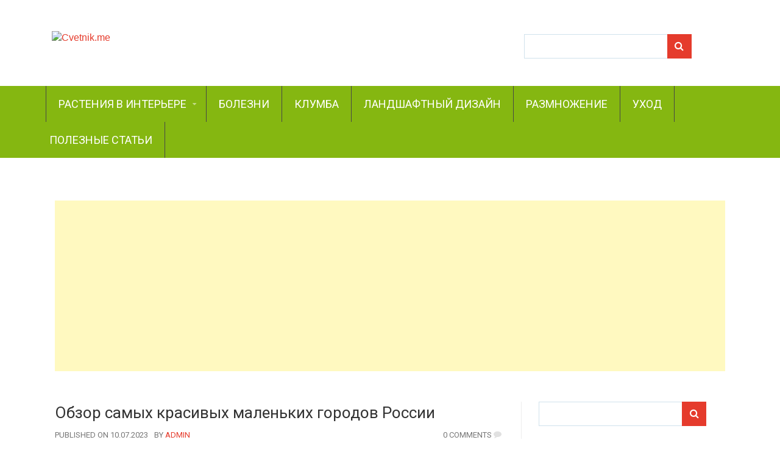

--- FILE ---
content_type: text/html; charset=utf-8
request_url: https://www.google.com/recaptcha/api2/aframe
body_size: 267
content:
<!DOCTYPE HTML><html><head><meta http-equiv="content-type" content="text/html; charset=UTF-8"></head><body><script nonce="AmtJJYc3FN7wFl5iivJgMQ">/** Anti-fraud and anti-abuse applications only. See google.com/recaptcha */ try{var clients={'sodar':'https://pagead2.googlesyndication.com/pagead/sodar?'};window.addEventListener("message",function(a){try{if(a.source===window.parent){var b=JSON.parse(a.data);var c=clients[b['id']];if(c){var d=document.createElement('img');d.src=c+b['params']+'&rc='+(localStorage.getItem("rc::a")?sessionStorage.getItem("rc::b"):"");window.document.body.appendChild(d);sessionStorage.setItem("rc::e",parseInt(sessionStorage.getItem("rc::e")||0)+1);localStorage.setItem("rc::h",'1768657459052');}}}catch(b){}});window.parent.postMessage("_grecaptcha_ready", "*");}catch(b){}</script></body></html>

--- FILE ---
content_type: text/css
request_url: https://cvetnik.me/wp-content/themes/skin/style.css
body_size: 9492
content:
/*
Theme Name: Skin
Theme URI: https://www.mhthemes.com/themes/mh/skin/
Author: Skin
Author URI: https://www.mhthemes.com/
Description: Multi-purpose OpenSource WordPress theme that is Secure, Lightweight & Flexible.
Version: 0.8.6
License: GPLv2 or later
License URI: http://www.gnu.org/licenses/gpl-2.0.html
Text Domain: skin
Tags: one-column, two-columns, left-sidebar, right-sidebar, custom-menu, full-width-template, rtl-language-support, sticky-post, theme-options, translation-ready

Use this theme to to make something cool, have fun, and share what you've learned with others.
*/

/*****************************************

Table of content.

1. Global Style, WordPress default element style & reset.css
- 1.1. Back to Top


******************************************/

/* Reset and default WordPress style. */

html, body, div, span, applet, object, iframe, h1, h2, h3, h4, h5, h6, p, blockquote, pre, a, abbr, acronym, address, big, cite, code, del, dfn, em, font, ins, kbd, q, s, samp, small, strike, strong, sub, sup, tt, var, dl, dt, dd, ol, ul, li, fieldset, form, label, legend, table, caption, tbody, tfoot, thead, tr, th, td {
    border: 0;
    font-family: inherit;
    font-size: 100%;
    font-style: inherit;
    font-weight: inherit;
    margin: 0;
    outline: 0;
    padding: 0;
    vertical-align: baseline;
}
article, aside, details, figcaption, figure, footer, header, hgroup, nav, section {
    display: block;
}
audio, canvas, video {
    display: inline-block;
    max-width: 100%
}
html {
    overflow-y: scroll;
    -webkit-text-size-adjust: 100%;
    -ms-text-size-adjust: 100%
}
body, button, input, select, textarea {
    color: #333;
    line-height: 1.4;
    font-family: Arial, Helvetica, sans-serif;
    font-size: 16px;
}
textarea:focus, input:focus{
    outline: 0;
}
a {
    color: #e53b2c;
    text-decoration: none;
}
a:focus {
    outline: none;
}
a:hover, a:active {
    outline: 0;
    text-decoration: none
}
a:active, a:hover {
    color: #333;
}
h1, h2, h3, h4, h5, h6 {
    clear: both;
    margin-bottom: 10px;
}
h1 {
    font-size: 26px;
    line-height: 1.4;
}
h2 {
    font-size: 24px;
    line-height: 1.4;
}
h3 {
    font-size: 22px;
    line-height: 1.4;
}
h4 {
    font-size: 20px;
    line-height: 1.4;
}
h5 {
    font-size: 18px;
    line-height: 1.4;
}
h6 {
    font-size: 16px;
    line-height: 1.4;
}
address {
    font-style: italic;
    margin-bottom: 24px;
}
abbr[title] {
    border-bottom: 1px dotted #2b2b2b;
    cursor: help;
}
b, strong {
    font-weight: 700;
}
cite, dfn, em, i {
    font-style: italic;
}
mark, ins {
    background: #fff9c0;
    text-decoration: none;
    padding: 3px 5px;
}
p {
    margin-bottom: 24px;
}
code, kbd, tt, var, samp, pre {
    font-family: monospace, serif;
    font-size: 15px;
    -webkit-hyphens: none;
    -moz-hyphens: none;
    -ms-hyphens: none;
    hyphens: none;
    line-height: 1.6;
    padding: 3px 6px;
}
pre {
    background-color: #444;
    display: block;
    font-size: 15px;
    line-height: 22px;
    border-left: 10px solid #111;
    color: #fff;
    margin: 0 0 30px;
    padding: 45px 25px 30px 25px;
    border-radius: 0px;
}

blockquote, q {
    -webkit-hyphens: none;
    -moz-hyphens: none;
    -ms-hyphens: none;
    hyphens: none;
    quotes: none;
}
blockquote:before, blockquote:after, q:before, q:after {
    content: "";
    content: none;
}
blockquote {} blockquote cite, blockquote small {
    color: #2b2b2b;
    font-size: 16px;
    font-weight: 400;
    line-height: 1.5;
}
blockquote em, blockquote i, blockquote cite {
    font-style: normal;
}
blockquote strong, blockquote b {
    font-weight: 400;
}
small {
    font-size: smaller;
}
big {
    font-size: 125%
}
sup, sub {
    font-size: 75%;
    height: 0;
    line-height: 0;
    position: relative;
    vertical-align: baseline;
}
sup {
    bottom: 1ex;
}
sub {
    top: .5ex;
}
dl {
    margin-bottom: 24px;
}
dt {
    font-weight: bold;
}
dd {
    margin-bottom: 24px;
}
ul, ol {
    list-style-position: inside;
    margin: 0 0 24px 20px;
}
ul li{
    list-style-type: disc;
}
ul {
    /*list-style: disc;*/
}
ol {
    list-style: decimal;
    list-style-position: inside;
}
li>ul, li>ol {
    margin: 0 0 0 20px;
}
img {
    -ms-interpolation-mode: bicubic;
    border: 0;
    vertical-align: middle;
    height: auto;
    max-width: 100%;
}
figure {
    margin: 0;
}
fieldset {
    border: 1px solid rgba(0, 0, 0, 0.1);
    margin: 0 0 24px;
    padding: 11px 12px 0;
}
legend {
    white-space: normal;
}
button, input, select, textarea {
    box-sizing: border-box;
    font-size: 100%;
    margin: 0;
    max-width: 100%;
    vertical-align: baseline;
}
button, input {
    line-height: normal;
}
input, textarea {
    border: 1px solid #d7d5d5;
    color: #2b2b2b;
    padding: 7px 10px;
}
button, html input[type="button"], input[type="reset"], input[type="submit"] {
    -webkit-appearance: button;
    cursor: pointer;
}
button[disabled], input[disabled] {
    cursor: default;
}
input[type="checkbox"], input[type="radio"] {
    padding: 0;
}
input[type="search"] {
    border-right: 0px;
    float: left;
    font-family: Arial, Helvetica, sans-serif;
    font-size: 16px;
    width: 145px;
    border-color: #d0e2ec;
}
input[type="search"]::-webkit-search-decoration {
    -webkit-appearance: none;
}
button::-moz-focus-inner, input::-moz-focus-inner {
    border: 0;
    padding: 0;
}
textarea {
    overflow: auto;
    vertical-align: top;
}
table, th, td {
    border: 1px solid rgba(0, 0, 0, 0.1);
}
table {
    border-collapse: separate;
    border-spacing: 0;
    border-width: 1px 0 0 1px;
    margin-bottom: 24px;
    width: 100%
}
caption, th, td {
    font-weight: normal;
    text-align: left;
}
th {
    border-width: 0 1px 1px 0;
    font-weight: bold;
}
td {
    border-width: 0 1px 1px 0;
}
del {
    color: #767676;
}
hr {
    background-color: rgba(0, 0, 0, 0.1);
    border: 0;
    height: 1px;
    margin-bottom: 23px;
}
::-moz-selection {
    background: #333;
    color: #eee;
    text-shadow: none;
}
::selection {
    background: #333;
    color: #eee;
    text-shadow: none;
}
::-moz-selection {
    background: #333;
    color: #eee;
    text-shadow: none;
}
textarea {
    width: 100%
}
input:focus, textarea:focus {} button, .button, input[type="button"], input[type="reset"], input[type="submit"] {
    border-color: #ccc;
    border-style: solid ;
    color: #111;
    font-family: Arial, Helvetica, sans-serif;
    font-size: 16px;
    font-weight: normal;
    padding: 7px 15px;
    text-transform: none;
    vertical-align: bottom;
}
button:hover, button:focus, .button:hover, .button:focus, input[type="button"]:hover, input[type="button"]:focus, input[type="reset"]:hover, input[type="reset"]:focus {
    background-color: #fff;
    color: #fff;
}
button:active, .button:active, input[type="button"]:active, input[type="reset"]:active, input[type="submit"]:active {
    background-color: #fff;
}
::-webkit-input-placeholder {
    color: #939393;
}
:-moz-placeholder {
    color: #939393;
}
::-moz-placeholder {
    color: #939393;
    opacity: 1;
}
:-ms-input-placeholder {
    color: #939393;
}
img.size-full, img.size-large, .wp-post-image, .post-thumbnail img {
    height: auto;
    max-width: 100%
}
.gallery-caption, .bypostauthor, .sticky {}
.gallery {
    display: inline-block;
    margin-bottom: 20px;
    width: 100%
}
.gallery-item {
display: inline-block;
    max-width: 33.33%;
    padding: 0 1.1400652% 2.2801304%;
    text-align: center;
    vertical-align: top;
    width: 100%;
}
.gallery-columns-1 .gallery-item {
    max-width: 100%;
}
.gallery-columns-2 .gallery-item {
    max-width: 48%;
    max-width: calc(50% - 4px);
}
.gallery-columns-3 .gallery-item {
    max-width: 32%;
    max-width: calc(33.3% - 4px);
}
.gallery-columns-4 .gallery-item {
    max-width: 23%;
    max-width: calc(25% - 4px);
}
.gallery-columns-5 .gallery-item {
    max-width: 19%;
    max-width: calc(20% - 4px);
}
.gallery-columns-6 .gallery-item {
    max-width: 15%;
    max-width: calc(16.7% - 4px);
}
.gallery-columns-7 .gallery-item {
    max-width: 13%;
    max-width: calc(14.28% - 4px);
}
.gallery-columns-8 .gallery-item {
    max-width: 11%;
    max-width: calc(12.5% - 4px);
}
.gallery-columns-9 .gallery-item {
    max-width: 9%;
    max-width: calc(11.1% - 4px);
}
.gallery-columns-1 .gallery-item:nth-of-type(1n), .gallery-columns-2 .gallery-item:nth-of-type(2n), .gallery-columns-3 .gallery-item:nth-of-type(3n), .gallery-columns-4 .gallery-item:nth-of-type(4n), .gallery-columns-5 .gallery-item:nth-of-type(5n), .gallery-columns-6 .gallery-item:nth-of-type(6n), .gallery-columns-7 .gallery-item:nth-of-type(7n), .gallery-columns-8 .gallery-item:nth-of-type(8n), .gallery-columns-9 .gallery-item:nth-of-type(9n) {
    margin-right: 0;
}
.gallery-columns-1.gallery-size-medium figure.gallery-item:nth-of-type(1n+1), .gallery-columns-1.gallery-size-thumbnail figure.gallery-item:nth-of-type(1n+1), .gallery-columns-2.gallery-size-thumbnail figure.gallery-item:nth-of-type(2n+1), .gallery-columns-3.gallery-size-thumbnail figure.gallery-item:nth-of-type(3n+1) {
    clear: left;
}
.gallery-caption {
    color: #686868;
    display: block;
    font-size: 13px;
    font-size: 0.8125rem;
    font-style: italic;
    line-height: 1.6153846154;
    padding-top: 0.5384615385em;
}
.gallery-caption:before {
    content: "";
    height: 100%;
    min-height: 49px;
    position: absolute;
    top: 0;
    left: 0;
    width: 100%;
}
.gallery-columns-7 .gallery-caption, .gallery-columns-8 .gallery-caption, .gallery-columns-9 .gallery-caption {
    display: none;
}
.wp-caption {
    text-align: center;
}
p.wp-caption-text {
    font-size: 11px !important;
    line-height: 1.5;
    padding: 2px 4px 2px;
    color: #333;
    margin: 0;
}
.wp-caption img {
    max-width: 100%;
    height: auto;
}
.navigation {
    width: 100%
}
.navigation .prev {
    float: left;
    margin: 7px 0;
}
.alignnone {
    margin: 5px 20px 20px 0;
}
.aligncenter, div.aligncenter {
    display: block;
    margin: 5px auto 5px auto;
}
button, html input[type="button"], html input[id="submitcomment"], input[type="reset"] {
    -moz-border-bottom-colors: none;
    -moz-border-left-colors: none;
    -moz-border-right-colors: none;
    -moz-border-top-colors: none;
    background: -moz-linear-gradient(center top, #fafafa 60%, #e6e6e6 100%) repeat scroll 0 0 rgba(0, 0, 0, 0);
    border-color: #ccc #ccc #bbb;
    -webkit-border-image: none;
    -o-border-image: none;
    border-image: none;
    border-radius: 3px;
    border-style: solid;
    border-width: 1px;
    color: rgba(0, 0, 0, 0.8);
    cursor: pointer;
    font-size: 12px;
    padding: 5px 10px;
    text-shadow: 0 1px 0 rgba(255, 255, 255, 0.5);
}
.page-links {
    border: 1px solid #eee;
    padding: 10px;
    margin: 5px 0 15px;
}
.page-links span {
    font-weight: bold;
}
blockquote {
    background: #f9f9f9;
    border-left: 10px solid #ccc;
    margin: 1.5em 10px;
    padding: .9em 15px;
    quotes: "\201C""\201D""\2018""\2019"
}
blockquote:before {
    color: #ccc;
    content: open-quote;
    font-size: 4em;
    line-height: .1em;
    margin-right: .25em;
    vertical-align: -0.4em;
}
blockquote p {
    display: inline;
}
dl {
    margin-bottom: 20px;
}
dt {
    font-weight: bold;
}
dt, dd {} dd {} abbr[title], abbr[data-original-title] {
    border-bottom: 1px dotted #999;
    cursor: help;
}
abbr, tla, acronym {
    cursor: help;
    text-decoration: underline;
}
code {
    background-color: #f7f7f9;
    border: 1px solid #e1e1e8;
    color: #d14;
    padding: 2px 4px;
    border-radius: 3px;
    color: #333;
    font-size: 14px;
    padding: 3px 4px 4px 5px;
}

cite, q {
    font-style: italic;
}
embed, iframe, object, video {
    max-width: 100%
}
p>embed, p>iframe, p>object, span>embed, span>iframe, span>object {
    margin-bottom: 0;
}
.aligncenter {
    text-align: center;
}
img.aligncenter {
    display: block;
    margin: 0 auto;
}
.alignleft {
    float: left;
}
.alignright {
    float: right;
}
.alignright, img.alignright {
    display: inline;
    float: right;
    margin-left: 1em;
    margin-bottom: .7em;
}
.alignleft, img.alignleft {
    display: inline;
    float: left;
    margin-right: 1em;
    margin-bottom: .7em;
}
blockquote.alignleft, figure.wp-caption.alignleft, img.alignleft {
    margin: 7px 20px 7px 0;
}
.wp-caption.alignleft {
    margin: 7px 14px 7px 0;
}
blockquote.alignright, figure.wp-caption.alignright, img.alignright {
    margin: 7px 0 7px 20px;
}
.wp-caption.alignright {
    margin: 7px 0 7px 14px;
}
blockquote.aligncenter, img.aligncenter {
    margin-top: 7px;
    margin-bottom: 7px;
}
.site-content blockquote.alignleft, .site-content blockquote.alignright {
    border-top: 1px solid rgba(0, 0, 0, 0.1);
    border-bottom: 1px solid rgba(0, 0, 0, 0.1);
    padding-top: 17px;
    width: 50%
}
.site-content blockquote.alignleft p, .site-content blockquote.alignright p {
    margin-bottom: 17px;
}
.wp-caption {
    margin-bottom: 24px;
}
.wp-caption img[class*="wp-image-"] {} .wp-caption {
    max-width: 100%;
    color: #767676;
}
.wp-caption-text {
    box-sizing: border-box;
    font-size: 12px;
    font-style: italic;
    line-height: 1.5;
    margin: 9px 0;
}
div.wp-caption .wp-caption-text {
    padding-right: 10px;
}
div.wp-caption.alignright img[class*="wp-image-"], div.wp-caption.alignright .wp-caption-text {
    padding-left: 10px;
    padding-right: 0;
}
.wp-smiley {
    border: 0;
    margin-bottom: 0;
    margin-top: 0;
    padding: 0;
}
.seo-site-title {
    display: none;
}
#wp-calendar {
    background: #fff;
    clear: both;
    color: #555;
    font-size: 12px;
    text-align: center;
    width: 265px;
}
#wp-calendar td a {
    color: #fff;
    font-weight: bold;
    padding: 0 7px;
    background-color: #999;
}
#wp-calendar caption {
    font-size: 16px;
    font-weight: 500;
    text-transform: uppercase;
    padding: 5px 0 3px;
}
#wp-calendar th {
    background: #f4f4f4;
    text-align: center;
    border-top: 1px solid #ccc;
    border-bottom: 1px solid #ccc;
    font-weight: 700;
}
#wp-calendar tbody tr td {
    padding: 5px 0;
    text-align: center;
}
#wp-calendar tfoot td {
    background: #f4f4f4;
    border-top: 1px solid #ccc;
    border-bottom: 1px solid #ccc;
}
.widget ul, .widget ol {
    margin: 0;
    list-style: none;
}
.adspace-widget {
    padding: 0 !important;
    border: 0 !important
}
.screen-reader-text {
    clip: rect(1px, 1px, 1px, 1px);
    position: absolute;
}
.screen-reader-text:focus {
    background-color: #f1f1f1;
    border-radius: 3px;
    box-shadow: 0 0 2px 2px rgba(0, 0, 0, 0.6);
    clip: auto;
    color: #21759b;
    display: block;
    font-size: 14px;
    font-weight: bold;
    height: auto;
    line-height: normal;
    padding: 15px 23px 14px;
    position: absolute;
    left: 5px;
    top: 5px;
    text-decoration: none;
    text-transform: none;
    width: auto;
    z-index: 100000;
}
*, *:after, *:before {
    box-sizing: border-box;
}
.cb {
    clear: both;
}

/* Formatting */
.post-content h1, .post-content h2, .post-content h3, .post-content h4, .post-content h5, .post-content h6{
    font-weight: bold;
    margin-top: 2em;
    margin-bottom: 1em;
}
th, td{
    padding: 10px 15px;
    font-size: 15px;
}
thead tr{
    background: #666;
    color: #fff;
    text-transform: uppercase;
    font-weight: normal;
    letter-spacing: 2px;
}
thead th{
    font-weight: normal;
    padding: 11px 15px 8px 15px;
    font-size: 13px;
}
tbody th{
    font-weight: normal
}
.post-content pre:before{
    content: "CODE";
    position: absolute;
    left: 0;
    margin-right: 0px;
    margin-top: -45px;
    padding: 9px 12px 10px 12px;
    background: #111;
    font-size: 14px;
    line-height: 1;
    border-radius: 0px 0px 18px 0px;
}

/* Theme Style Begins */

.container {
    width: 1100px;
}
.swiper-slide {
    min-height: 350px;
}



/* Social Icons */
.social-icons {
    float: right;
}
.social-icons li {
    display: inline-block;
    margin-left: 5px;
}
.social-icons .fa  {
    background: #3A5998;
    border-radius: 50%;
    color: #fff;
    font-size: 18px;
    width: 40px;
    height: 40px;
    padding-top: 11px;
    padding-left: 11px;
}
.social-icons .fa-twitter{
    padding-left: 13px;
    background: #55ACEE;
}
.social-icons .fa-facebook{
    padding-left: 14px;
    background: #3b5998;
}
.social-icons .fa-instagram{
    padding-left: 12px;
    background: #3f729b;
}
.social-icons .fa-youtube-play{
    background: #cd201f;
}
.social-icons .fa-linkedin {
    background: #0077B5;
    padding-left: 13px;
    padding-top: 11px;
}
.social-icons .fa-pinterest {
    background: #bd081c;
    padding-left: 12px;
}
.social-icons .fa-google-plus {
    background: #dc4e41;
}
.social-icons .fa-tumblr {
    background: #35465c;
    padding-left: 14px;
}
.social-icons .fa-reddit {
    background: #ff4500;
}
.social-icons.icon_type_square .fa{
    border-radius: 0;
}
.social-icons.icon_type_light .fa{
    background:  none;
    color: #767b7d;
}
.social-icons.icon_type_dark .fa{
    background:  #333;
    color: #fff;
}

/* Main Wrapper Area */
.home .main-wrapper{
    margin-top: 40px;
}
.main-wrapper{
    margin-top: 25px;
}
/* Content Area on the left side - Start */
.content-holder {
    padding-bottom: 50px;
}
.content-wrapper{
    float: left;
    padding: 0;
}
/* Content Area on the left side - End */


/**********************************
    Widgets
**********************************/

.widget-area {
    font-family: 'Roboto', sans-serif;
    font-size: 14px;
}
 .widget h2 {
    color: #333333;
    font-weight: normal;
    font-family: 'Roboto', sans-serif;
    font-size: 14px;
    text-transform: uppercase;
    margin-bottom: 17px;
}
.widget a{
    color: #666;
}

.widget li a {
    color: #666;
}
.widget li a:hover {
    color: #e53b2c;
}
.widget{
    color: #666;
    line-height: 24px;
    margin-bottom: 50px;
}
.widget li {
    list-style: none;
    border-bottom: 1px solid #f2f2f2;
    padding-bottom: 3px;
    margin-bottom: 4px;
}


/**********************************
    Sidebar
**********************************/
/*
.sidebar-wrapper{
    float: right;
    padding: 0;
    width: 336px;
    padding-left: 30px;
    margin-left: 30px;
    border-left: 1px solid #eeeeee;
    color: #666666
}
*/
.sidebar-wrapper{
    border-left: 1px solid #eeeeee;
    color: #666666;
    float: right;
    padding: 0 0 0 2.6%;
    width: 30.5%;
}
.sidebar-wrapper .widget li {
    border-bottom: 1px solid #f2f2f2;
}
.sidebar-wrapper .widget li a {
    color: #666;
}
.sidebar-wrapper .widget li a:hover {
    color: #e53b2c;
}

.sidebar-wrapper .search-field {
    width: 235px ;
}

/* Sidebar End */


/**********************************
    Footer
**********************************/

/* main footer */
footer {
    font-family: 'Roboto', sans-serif;
    font-size: 14px;
    line-height: 24px;
}
.main-footer {
    background: #F0EDE9;
    border-top: 1px solid #e2dfdc;
    padding: 60px 0 ;
}
.main-footer .widget li {
    border-bottom: 1px solid #F2F2F2;
}
.main-footer .widget {
    max-width: 300px;
}
.main-footer .widget:last-child {
    margin-bottom: 0;
}

/* sub footer */
.sub-footer {
    border-top: 1px solid #e2dfdc;
}
.sub-footer p{
    margin: 0px
}
.footer-credit {
    text-align: right
}

/**********************************
    Single
**********************************/
/**
 ** Layout 1
 */
.breadcrumb {
    background: none;
    color: #a3a3a3;
    font-size: 14px;
    font-family: 'Roboto', sans-serif;
    font-weight: 300;
    line-height: 22px;
    padding: 0;
}
.breadcrumb a {
    color: #a3a3a3;
    margin: 0 6px;
}
.breadcrumb a:hover {
    color: #e53b2c;
    text-decoration: underline;
}
.breadcrumb_heading {
    float: left;
    margin-right: 10px;
    text-transform: uppercase;
}
.breadcrumb .fa-home {
    font-size: 18px;
    margin-top: -2px;
}
.breadcrumb_last {
    margin-left: 6px;
}
.skin_breadcrumb {
    margin-right: 5px;
}
.skin_breadcrumb .fa-home {
    margin-left: 10px;
}
.content-wrapper {
    font-family: 'Roboto', sans-serif;
}
.big-featured-image {
    position: relative;
    text-align: center;
    margin-bottom: 20px;
    background: #555
}
.big-featured-image .cat-wrapper {
    position: absolute;
    bottom: 0;
    left: 0;
}
.cat-wrapper ul {
    font-size: 20px;
    margin: 0;
    line-height: 36px;
}
.cat-wrapper li {
    margin-right: 10px;
    float: left;
    list-style: none
}
.cat-wrapper li a {
    background: #e53b2c;
    color: #fff;
    display: inline-block;
    padding: 6px 14px;
    font-size: 20px;
}
.single-content-holder .cat-no-featured a{
    background: #e53b2c;
    color: #fff;
    display: inline-block;
    padding: 10px 14px 9px 14px;
    font-size: 16px;
    line-height: 1;
    margin-bottom: 12px;
}
.title-holder {
    margin-bottom: 25px;
}
.post-meta {
    color: #767676;
    font-size: 13px;
    text-transform: uppercase;
}
.post-meta .byline {
    margin-left: 10px;
}
.edit-link {
    margin-left: 5px;
}
.edit-link:before {
    content: " - ";
    padding-right: 5px;
}
.comments-holder {
    color: #e1e1e1;
    float: right;
}
.comments-holder a {
    color: #767676;
}
.comments-holder:hover, .comments-holder:hover a   {
    color: #e53b2c;
}
.comments-holder .fa-comment {
    position: relative;
    top: -1px;
}
.post-content {
    font-size: 17px;
    line-height: 28px;
    padding-bottom: 20px;
}
.post-content p {
    margin-bottom: 30px;
}
.page-links {
    width: 100%;
    float: right;
}
.page-links span {
    margin-right: 10px;
    font-weight: normal
}
.page-links .page-links-title {
    margin-right: 0;
}
.page-links .link_number {
    font-weight: 700;
}
.page-links a .link_number {
    font-weight: 400;
}

/* Sharing */
.share-block {
    margin-bottom: 30px;
}
.share-buttons {
    margin: 0;
}
.share-this-text {
    color: #e53b2c;
    font-size: 25px;
    float: left;
    margin-right: 10px;
    margin-top: 6px;
    text-transform: uppercase;
}
.share-this-text span {
    font-weight: 700;
}
.share-buttons li{
    font-size: 14px;
    float: left;
    font-weight: 300;
    margin-left: 10px;
    text-transform:uppercase;
    line-height: 20px;
    list-style: none
}
.share-buttons li a {
    background: #3b5998;
    color: #fff;
    display: inline-block;
    padding: 10px 18px;
}
.share-buttons .twitter_icon a {
    background: #00aced;
}
.share-buttons .gplus_icon a {
    background: #dd4b39;
    padding: 10px 15px;
}
.share-buttons .pinterest_icon a {
    background: #cb2027;
}
.share-buttons .linkedin_icon a {
    background: #007bb5;
}
.share-buttons .email_icon a {
    background: #666;
}
.share-buttons li a:hover {
}
.share-buttons li span {
    margin-left: 5px;
}
.share-buttons li .fa {
    font-size: 20px;
}

/* Tags */
.single-tags:before{
	content: "\f02b";
    color: #e53b2c;
    display: inline-block;
    font-family:FontAwesome;
    font-size: 18px;
    margin-right: 8px;
    -webkit-transform: rotate(90deg);
    -ms-transform: rotate(90deg);
    transform: rotate(90deg);
}
.single-tags span {
    color: #999;
    font-weight: 400;
}
.single-tags {
    margin-bottom: 20px;
    text-transform: uppercase;
    font-size: 14px;
}
.single-tags a {
    background: #666;
    border-radius: 3px;
    color: #fff;
    display: inline-block;
    font-size: 11px;
    font-weight: 400;
    margin: 0  0 8px 5px;
    padding: 5px 18px 4px 18px;
    position: relative;
    top: -2px;
}
.single-tags a:hover {
    background: #e53b2c;
}

/* Post Navigation */
.navigation {
    margin: 50px 0 ;
}
.nav-links div {
    display: inline-block;
    width: 48%;
    position: relative;
}
.nav-links .meta-nav {
    color: #aaa;
    display: block;
    font-size: 14px;
    padding-bottom: 10px;
    text-transform: uppercase;
}
.nav-previous .meta-nav:before {
    content: "\f104";
    font-family: FontAwesome;
    font-size: 28px;
    position: absolute;
    top: -11px;
    left: 0;
}
.nav-previous .meta-nav {
    padding-left: 20px;
}
.nav-links .nav-next {
    text-align: right;
    float: right;
}
.nav-links .nav-next .meta-nav:after {
    content: "\f105";
    font-family: FontAwesome;
    font-size: 28px;
    position: absolute;
    top: -11px;
    right: 0;
}
.nav-links .nav-next .meta-nav {
    padding-right: 20px;
}
.nav-links .post-title {
    color: #555;
    font-size: 18px;
    line-height: 26px;
}
.nav-previous:hover .meta-nav, .nav-previous:hover .post-title, .nav-next:hover .meta-nav, .nav-next:hover .post-title   {
    color: #e53b2c;
}

/* Related Posts */
.related-post-wrapper {
    border-top: 2px solid #777;
    padding-top: 10px;
    display: -webkit-box;
    display: -webkit-flex;
    display: -ms-flexbox;
    display: flex;
    -webkit-flex-flow: row wrap;
    -ms-flex-flow: row wrap;
    flex-flow: row wrap;
}
.related-heading {
    background: #777;
    color: #fff;
    display: inline-block;
    font-size: 16px;
    padding: 6px 18px 6px 17px;
    text-transform: uppercase;
}
.related_post {
    margin: 0 20px  20px 0;
    -webkit-box-flex: 22%;
    -webkit-flex: 22%;
    -ms-flex: 22%;
    flex: 22%;
}
.related_post:nth-of-type(4n+4) {
    margin-right: 0;
}
.related_thumb img {
    height: auto;
    max-width: 100%;
    width: 100%;
}
.related-title {
    font-size: 13px;
    line-height: 19px;
    margin-top: 5px;
}
.related-title a {
    color: #333;
}

/* Author Area */
.author-area {
    background: #f0ede9;
    padding: 30px;
    margin-bottom: 29px;
}
.author-area img {
    border-radius: 50%;
    float: left;
    margin-right: 20px;
    vertical-align: top;
}
.author-area .screen-reader-text {
    position: relative;
}
.author-area .vcard {
    color: #333;
    font-size: 22px;
    line-height: 26px;
    letter-spacing: 2px;
    text-transform: uppercase;
}
.author-area .vcard a {
    color: #333;
}
.author-area .byline {
    margin-bottom: 20px;
}
.author-bio {
    margin-top: 5px;
    font-size: 14px;
    line-height: 24px;
}

/* Comments */
#comments .navigation {
    margin: 25px 10px 15px 10px;
}
.comments-area {
    background: #fff;
    color: #000;
    margin: 40px  -1px 0px 0 ;
    padding: 0 0px 40px 0px;
}
.comment-reply-title {
     font-weight: normal;
    font-size: 14px;
    text-align: center;
    line-height: 1.4;
    color: #333;
}
.comments-title, .comment-reply-title {
    text-transform: uppercase;
    background: #777;
    color: #fff;
    display: inline-block;
    font-size: 16px;
    padding: 9px 18px 6px 18px;
    margin-bottom: 0;
}
.comment-list {
    border-top: 2px solid #777;
}
.comment-author .fn {
    font-size: 14px;
    font-style: normal;
}
.comment-list {
    list-style: none outside none;
    margin: 0;
    padding: 0;
}
.comment-body {
    padding: 20px 15px 25px 15px;
    position: relative;
}
.comment-meta {
    font-size: 13px;
    text-transform: uppercase;
}
.comment-author .says {
    display: none;
}
.comment-author .fn {
    color: #e53b2c;
    font-weight: normal;
}
.comment-metadata {
    margin-top: 2px;
    margin-left: -1px;
}
.comment-metadata a {
    color: #9ba1a8;
}
.comment-author, .comment-awaiting-moderation, .comment-content, .comment-list .reply, .comment-metadata {
    padding-left: 85px;
}
.comment-author {
    position: relative;
}
.comment-content {
    color: #6d7683;
    clear: both;
    margin-top: -14px;
}
.comment-metadata .edit-link a {
    color: #AEAEAE;
    padding-left: 15px;
}
.comment-author .avatar {
    background: #e7e7e7;
    border-radius: 2px;
    left: 0;
    position: absolute;
    top: 0;
}
.commentmetadata {
    font-size: 12px;
    line-height: 2;
    padding-left: 85px;
    text-transform: uppercase;
}
.commentmetadata a {
    color: #767676;
    text-decoration: none;
}
.comments-area textarea {
    background: #f6f6f6;
    border: 1px solid #e4e6e8;
    border-radius: 2px;
    width: 100%;
}
.comment-list .reply {
    font-size: 14px;
    position: absolute;
    padding-left: 0;
    top: 23px;
    right: 15px;
    text-transform: uppercase;
}
.comment-list .reply a {
    color: #999;
    text-decoration: none;
    background: #e7e7e7;
    padding: 5px 12px 4px 12px;
    border-radius: 2px;
    font-size: 11px;
}
ol.children li .reply {
    top: 26px;
}
.reply a:hover {
    background: #e53b2c;
    color: #fff;
}
.comment-reply-link:before, .comment-reply-login:before {
    margin-right: 2px;
}
ol.comment-list li .comment-form {
    padding: 0px 30px;
}
ol.comment-list li {
    margin: 10px 0 0;
}
ol.comment-list li:last-child {
    border: 0;
}
ol.comment-list li #respond {
    padding-bottom: 15px
}
.comments-area ol.children {
    margin: 0 0 5px 70px;
}
.comments-area ol.children li {
    border: 0;
    margin-top: 3px;
}
.comments-area .comment-body  {
    border-bottom: 1px solid #f0ede9;
}
.comments-area ol {
    list-style: none;
}
.comment-respond {
     position: relative;
}
.comment-respond h3 {
    margin: 30px 20px 0px 0px;
    padding-bottom: 5px;
}
.comment-respond h3 a {
    color: green;
    font-size: 13px;
    position: absolute;
    top: 30px;
    right: 0;
}
#cancel-comment-reply-link {
    margin-top: 2px;
    right: 7%;
}
.comment-form {
    border-top: 2px solid #777;
    padding-top: 30px;
}
li.comment .comment-respond h3 {
    margin-left: 20px;
}
.required {
    color: #e53b2c;
}
.comment-notes, .comment-awaiting-moderation, .logged-in-as {
    font-size: 14px;
    font-style: normal;
    line-height: 1.71429;
}
.comment-notes, .comment-awaiting-moderation, .logged-in-as, .no-comments, .form-allowed-tags, .form-allowed-tags code {
    color: #767676;
}
.comment-notes {
    display: none;
}
.comment-form input {
}
.comment-form label {
    color: #9ba1a8;
    display: block;
    text-transform: uppercase;
}
.comment-form input[type="text"], .comment-form input[type="email"], .comment-form input[type="url"] {
    background: #f6f6f6;
    border: 1px solid #e4e6e8;
    width: 50%;
}
.comment-form input {
    border-radius: 2px;
}
.comment-list p {
    font-size: 15px;
    line-height: 24px;
    margin-bottom: 0;
    margin-top: 18px;
}
.form-submit {
    margin-bottom: 0;
}
#submit {
    background: #e53b2c;
    border: 0 none;
    border-radius: 2px;
    color: #ffffff;
    font-size: 13px;
    font-weight: normal;
    padding: 12px 20px 9px;
    text-transform: uppercase;
    margin-bottom: 0px;
    vertical-align: bottom;
    margin-top: 0px;
}
.attachment .entry-header {
    text-align: center
}
.attachment .entry-header h3 {
    margin-bottom: 30px;
}
/* Attachment Page */
.attachment-container {
    text-align: center
}
.attachment-container img {
    margin-bottom: 15px;
}
.attachment-container p {
    line-height: 1.4
}

/* Background */
.container {
    width: 1130px;
}
.top-header .container {
    background: #fff;
    padding-left: 30px;
    padding-right: 30px;
    width: 1130px;
}
.top-header, .sub-footer {
    background: #fff;
}
.home .main-wrapper, .main-wrapper {
    margin-top: 0;
}
.main-wrapper .container {
    background: #fff ;
    padding-left: 30px;
    padding-right: 30px;
    width: 1130px;
}

.main-wrapper .container  {
    padding-top: 50px;
}
.sub-footer {
    padding: 0;
}
.sub-footer .container {
    background: #fff ;
    padding-top: 30px;
    padding-bottom: 30px;
}
/* Back to Top */
.back-to-top {
    position: fixed;
    bottom: 10px;
    right: 10px;
    text-decoration: none;
    color: #eee;
    background-color: rgba(0, 0, 0, 0.75);
    font-size: 10px;
    text-align: center;
    padding: 15px 8px 15px 9px;
    display: none;
    text-transform: uppercase;
    letter-spacing: 2px;
    border-radius: 40px;
}
.back-to-top:active, .back-to-top:focus{
    color: #eee;
    text-decoration: none
}
.back-to-top:hover {
    background-color: rgba(0, 0, 0, 0.9);
    color: #fff
}

/* Mega Menu Default Style */
.menu-wrapper .main-navigation .primary-menu > li:hover .mega-menu-holder{
    display: block;
    padding: 12px 20px;
}

.menu-wrapper .main-navigation .mega-menu-holder ul {
    left: 0px;
    display: inline-block;
}
.menu-wrapper .main-navigation .mega-menu-holder ul:before{
    border: 0px !important
}

.mega-menu-holder ul li a, .mega-menu-holder {
    color: #3A3A3A !important
}

.menu-wrapper .main-navigation .mega-menu-holder ul li{
        padding: 10px;
    height: auto;
}
.menu-wrapper .main-navigation .mega-menu-holder ul li a{
    float: left;
    padding: 0;
    margin-right: -10px;
}
.menu-wrapper .main-navigation .mega-menu-holder ul li a:hover,
.menu-wrapper .main-navigation .mega-menu-holder ul li a:hover{
    background: none !important
}
.menu-wrapper .main-navigation .mega-menu-holder ul li figcaption{
    float: left;
}
.menu-wrapper .main-navigation .mega-menu-holder ul li figcaption a{
        font-size: 16px;
    float: none;
    padding: 0;
}
/* Mega Menu */
.main-navigation {
    position: relative;
}
.sub-posts img {
    max-width: 100px;
    height: auto
}
.mega-menu-holder .sub-posts{
    padding-bottom: 15px !important;
}
.sub-posts {
    color: #000;
    font-size: 14px;
    font-family: Arial, Helvetica, sans-serif;
    line-height: 18px;
}
.sub-posts li figcaption a {
    display: inherit;
}
.sub-posts li figcaption span {
    color: #999;
    font-size: 11px;
    line-height: 2
}  .sub-menu li:first-child {
    margin-top: 10px;
} .sub-menu li:last-child {
    margin-bottom: 10px;
}
.primary-menu ul ul ul {
    margin-left: -20px;
    margin-top: -10px;
    background: #ededed;
    border: 1px solid #ccc;
}
.mega-menu-holder .first {
    cursor: auto !important;
    padding-top: 10px;
    padding-bottom: 10px;
}
.mega-menu-holder .first:hover {
    background: none;
}
.mega-menu-holder .first h3{
    border-bottom: 1px solid #e1e1e1;
    padding-bottom: 5px;
    margin-bottom: 0;
}
.menu-cat-name::before {
    content: '\2018';
}.menu-cat-name::after {
    content: '\2019 ';
    margin-left: -3px;
}
.menu-cat-name {
    font-weight: bold;
}
.cat-name-title {
    font-size: 12px;
    font-family: Arial, Helvetica, sans-serif;
    color: #111;
}
.mega-menu-holder {
    background: #fff;
    border: 5px solid #333;
    display: none;
    font-size: 14px;
    left: 0;
    padding: 0;
    position: absolute;
    top: 100%;
    z-index: 2;
}
.primary-menu ul li:hover > .mega-menu-holder{
    display:block;
    -webkit-animation: fadeIn .1s ease-in ;
    animation:fadeIn .1s ease-in ;
}
.primary-menu .mega-menu-holder ul {
    display:block;
    position: relative !important;
    top:100%;
    left:0;
    background: #fff;
    padding:0;
    border: 0;
    font-size: 14px;
}
.primary-menu .mega-menu-holder ul ul{
    display: none;
    position: absolute;
    top:0;
    left:100%;
    font-size: 14px;
    background: #ededed;
    border: 1px solid #ccc;
    margin: 0;
}
.sub-menu li a {
    width: 100%;
}
.dual-items {
    min-width: 531px;
    float: left;
    background: #eee;
}
.dual-items .sub-posts {
    float: right;
    border-left: 1px solid #e1e1e1 !important;
}
.dual-items ul.sub-menu{
    float: left;
    background: #eee;
}
.dual-items .sub-menu li {
    width: 140px;
}
.mega_menu_parent {
    position: initial !important;
}
.mega-menu-holder {
    top:53px;
    width: 100%;
}

.dual-items .sub-posts {
    width: 80%;
}
.dual-items ul.sub-menu {
    width: 20%;
}
.primary-menu .sub-posts li {
    float: left;
    height: 120px;
    overflow: hidden;
    width: 50%  !important;
}
.sub-posts li.first {
    float: none;
    height: auto ;
    width: 100% !important;
}
.dual-items .sub-menu li {
    width: 100%;
}
.sub-posts{
    width: auto;
} .sub-menu .sub-menu {
    width: 200px;
}
ul.sub-posts a {
    font-size: 16px;
    line-height: 1.4 !important;
}
.mega-menu-holder .sub-posts li:hover  {
    background: #efefef ;
}
.mega-menu-holder .sub-posts .first:hover {
    background: none ;
}
.mega_menu_parent {
}
.mega_menu_parent a{
    padding-right: 1.75em !important;
}
.mega_menu_parent > a:after{
    content: "\f0dd";
    font-family: FontAwesome;
    position: absolute;
    color: rgba(255, 255, 255, 0.5);
    top: 20px;
    margin-left: 10px;
    font-size: 11px;
}
.mega-menu-holder .sub-menu{
    width: 100% !important;
    background: #F5F5F5 !important;
    padding: 10px 16px 0px 16px !important;
    border: 1px solid #EAE9E9 !important;
}
.mega-menu-holder .sub-menu li{
    float: left;
}
.mega-menu-holder .sub-menu li:first-child{
    margin-top: 0px
}

/* Off Canvas Menu */
#off-canvas-menu  {
    display: none;
}

/* Off Canvas Menu */
#off-canvas-menu .fa-bars {
    background: #fff;
    padding: 5px;
    cursor: pointer;
}
#off-canvas-menu {
    padding: 15px;
    background: #333;
    width: 250px;
    min-height: 100%;
    top: 0;
    z-index: 9999;
    position:fixed;
}
#off-canvas-menu  .toggle {
   top: 0;
   left: 250px;
   padding:10px;
   position: absolute;
}
#toggle{
   display: none;
}
/* Pushing the Menu off the canves */
#off-canvas-menu {
   left: -250px; /* must be the same as the width of the menu */
    -webkit-transition: left .500s;
    transition: left .500s;
}
/* Showing the menu then the Checkbox is checked */
#toggle:checked + #off-canvas-menu {
   left: 0;
    -webkit-transition: left .500s; /* Safari 3.1 to 6.0 */
    transition: left .500s;
}
#dropdown-1:checked + #sub-menu {
   left: 0;
    -webkit-transition: left .500s; /* Safari 3.1 to 6.0 */
    transition: left .500s;
}
#off-canvas-menu span {
    color: #aaa;
    text-transform: uppercase;
    margin-left: 15px;
    font-size: 13px;
    letter-spacing: 5px;
    border-bottom: 2px solid #aaa;
    padding-bottom: 4px;
    padding-left: 10px;
    padding-right: 5px;
}
#off-canvas-menu .social-icons ul{
    margin: 0;
}
#off-canvas-menu .social-icons ul li{
    margin-left: 0px;
}
#off-canvas-menu .social-icons{
    margin-bottom: 25px;
}
#off-canvas-menu ul li {
   list-style: none;
    margin: 0;
}
#off-canvas-menu ul ul li {
    list-style-type: circle;
    color: #999;
    list-style-position: inside;
}
#off-canvas-menu ul li a {
   display: block;
   padding: 5px;
   text-decoration: none;
   color:#fff;
}
#off-canvas-menu .search-field{
    width: 180px;
}
#off-canvas-menu .search-form{
    margin-bottom: 20px;
}
/* Mobile Nav menu */
.mobile-navigation{
    margin-top: 10px;
}
.mobile-navigation ul{
    margin: 0;
}
.mobile-navigation ul li{
    font-size: 14px;
    margin-bottom: 5px;
    border-bottom: 1px solid #444;
    padding: 5px 10px;
}
.mobile-navigation ul li:last-child{
    border-bottom: 0px;
}
.mobile-navigation .menu-item-has-children:before{
content: "\f0d7";
    color: #8C8C8C;
    font: normal normal normal 14px/1 FontAwesome;
    float: left;
    margin-top: 7px;
    margin-right: 9px;
}

/* Hiding the checkboxes so only the labels are visible */
input[id^="dropdown"],
ul[class^="dropdown"] {
   display: none;
}

input[id^="dropdown"]:checked + ul[class^="dropdown"] {
   height: auto;
   display: block;
}


/* Responsive Style */
@media screen and (max-width: 1149px) {
    body {
        min-width: 300px;
    }
    .container  {
        width: 90%;
    }

    /* Header 1 */
    .top-header .container, .menu-wrapper .container {
        width: 90%;
    }

    /* Featured Area 1 & 2 */
    .featured_1 .swiper-container, .featured_2 .swiper-container {
        width: 100%;
        max-width: 100%;
    }

    /* Layout 1 */
    .main-wrapper .container {
        width: 90%;
    }

    /* Layout 3 */
    .blog-layout-3 .blog_post {
        max-width: 100%;
    }

    /* Footer */
    .main-footer .container, .sub-footer .container  {
        width: 90%;
    }

}
@media screen and (max-width: 991px) {


    /* Header 1 */
    .header_1 .top-header .logo {
        padding-left: 15px;
        text-align: center;
    }
    .header_1 .top-header .row{
        padding: 30px 0;
    }
    .header_1 .search-area .social-icons{
        float: left;
    }
    .header_1 .search-area .social-icons ul {
        margin: 0;
    }

    /* Header 4 */
    .header_4 .top-header .logo  {
         max-width: 220px;
    }
    .header_4 .social-icons {
        margin-top: 10px;
    }

    /* Content */
    /*  Layout 1 */
    .content-wrapper {
        max-width: 100%;
        padding-bottom: 20px;
    }
    .blog-layout-1 .blog_post_img img {
        width: 100%;
        height: auto;
    }
    /* Layout 3 */
    .content_loop.blog-layout-3 .blog_post {
        width: 100%;
    }

    /* Sidebar */
    .sidebar-wrapper {
        border: 0;
        padding: 0;
        width: 100%;
    }
    .sidebar-wrapper .sidebar.widget-area {
        display: -webkit-flex;
        display: flex;
        -webkit-flex-flow: row wrap;
        flex-flow: row wrap;
    }
    .sidebar-wrapper .widget {
        margin-right: 0;
        flex: 47%;
        -webkit-flex: 47%;
        max-width: 47%;
    }
    .sidebar-wrapper .widget:nth-of-type(odd) {
        margin-right: 6%;
    }
}


/* Small devices (tablets, 768px and up) */

@media screen and (max-width: 768px) {

    /* Off Canvas Menu */
    #off-canvas-menu  {
        display: block;
    }
    #off-canvas-menu  .search-form{
        max-width: 100%;
    }

    /* Header 1 */
    header .social-icons li  {
        margin-bottom: 10px;
    }
    .header_1 .search-area {
        display: none;
    }
    .home .main-wrapper .container, .main-wrapper .container {
        padding-top: 0;
    }
    .menu-wrapper {
        display: none;
    }
    .header_1 {
    }

    /* Header 2 */
    .header_2 .top-header .logo  {
        text-align: center;
    }
    .header_2 .search-area {
        display: none;
    }
    .header-style-2 .home .main-wrapper, .header-style-2 .main-wrapper {
        padding-top: 20px;
    }

    /* Header 3 */
    .header_3 .top-header .logo {
        text-align: center;
        float: none;
    }
    .header_3 .social-icons {
        display: none;
    }
    .header_3 .header-search {
        display: none;
    }

    /* Header 4 */
    .header_4 .top-header .container {
        padding: 15px;
    }
    .header_4 .top-header .logo  {
        text-align: center;
        float: none;
        max-width: none;
    }
    .header_4 .social-icons {
        display: none;
    }
    .header_4 .header-search {
        display: none;
    }
    .header_4 .col-md-4.col-sm-4 {
        display: none;
    }
    .header-style-4 .home .main-wrapper, .header-style-4 .main-wrapper {
        padding-top: 20px;
    }

    /* Footer 1  */
    .main-footer .row {
        display: -webkit-flex;
        display: flex;
        -webkit-flex-flow: row wrap;
        flex-flow: row wrap;
    }
    .main-footer .col-sm-4 {
        margin-right: 0;
        flex: 45%;
        -webkit-flex: 45%;
        max-width: 50%;
    }
    .main-footer .col-sm-4:last-child {
        padding-top: 40px;
    }

}

@media screen and (max-width: 665px) {
    /* Header 1 */
    .header_1 .header-search .search-form {
        width: 225px;
    }
    .header_1 .header-search .search-field {
        width: 185px
    }

    /* Single */
    .related_post {
        margin-right: 3%;
    }

    /* Pagination */
    .nav-links .next, .nav-links .prev, .nav-links .page-numbers  {
        font-size: 14px;
        padding: 12px 15px 9px;
    }
    .pagination {
        text-align: center;
    }
}


@media screen and (max-width: 551px) {

    /* Header 1 */
     .search-area .social-icons {
        float: none;
        margin-bottom: 20px;
    }
     .header-search {
        float: none;
        margin: 0;
    }
    header .social-icons ul {
        text-align: center;
    }
    header .social-icons li {
        text-align: left;
    }
    .header_1 .header-search .search-form {
        margin: 0 auto;
    }

    /* Menu */
    .no-js .site-header-menu{
        display: none ;
    }

    /* Layout 1 */
    .blog_post h2 {
        font-size: 20px;
    }

    /* Pagination */
    .nav-links .next, .nav-links .prev {
        display: none;
    }


    /* Sidebar */
    .sidebar-wrapper .sidebar.widget-area, .main-footer .row {
        display: block;
    }
    .sidebar-wrapper .widget, .main-footer .col-sm-4 {
        max-width: 100%;
    }
    .sidebar-wrapper .widget:nth-of-type(odd) {
        margin-right: 0%;
    }

    /* Footer */
    .main-footer .col-sm-4  {
        padding-bottom: 30px;
    }
    .main-footer .col-sm-4:last-child {
        padding-top: 0px;
        padding-bottom: 0px;
    }

    /* Single */
    .share-buttons span, .share-this-text {
        display: none;
    }
    .share-buttons {
        text-align: center;
    }
    .share-buttons li {
        float: none;
        display: inline;
    }

}
@media screen and (max-width: 481px) {

    /* Layout 3 */
    .blog-layout-3 .blog_post_img {
        margin-bottom: 10px;
        text-align: center;
        width: 100%;
    }
    .blog-layout-3 .blog_post_content {
        width: 100%;
        padding-left: 0;
    }
}

@media screen and (max-width: 460px) {

    /* Layout 1 */
    .content_loop .blog_post {
        width: 100%;
    }
    .blog-layout-1 .blog_post:nth-child(2n+1) {
        margin-right: 0;
    }



    /* Single */
    .author-area img {
        width: 80px;
    }
    .author-area .vcard {
        font-size: 20px;
        line-height: 1.2;
    }
    .author-bio {
        margin-top: 15px;
    }
    .related_post {
        flex: 40%;
        -webkit-flex: 40%;
    }

}

@media screen and (max-width: 320px) {
    .container  {
        width: 96%;
    }

    /* Header 1 */
    .top-header .container, .menu-wrapper .container, .main-wrapper .container, .main-footer .container, .sub-footer .container {
        width: 96%;
        padding-left: 15px;
        padding-right: 15px;
    }

    /* Single */
    .single-content-holder .post-content img {
        width: 95%;
    }
    .share-buttons li a {
        margin-bottom: 12px;
    }

}
